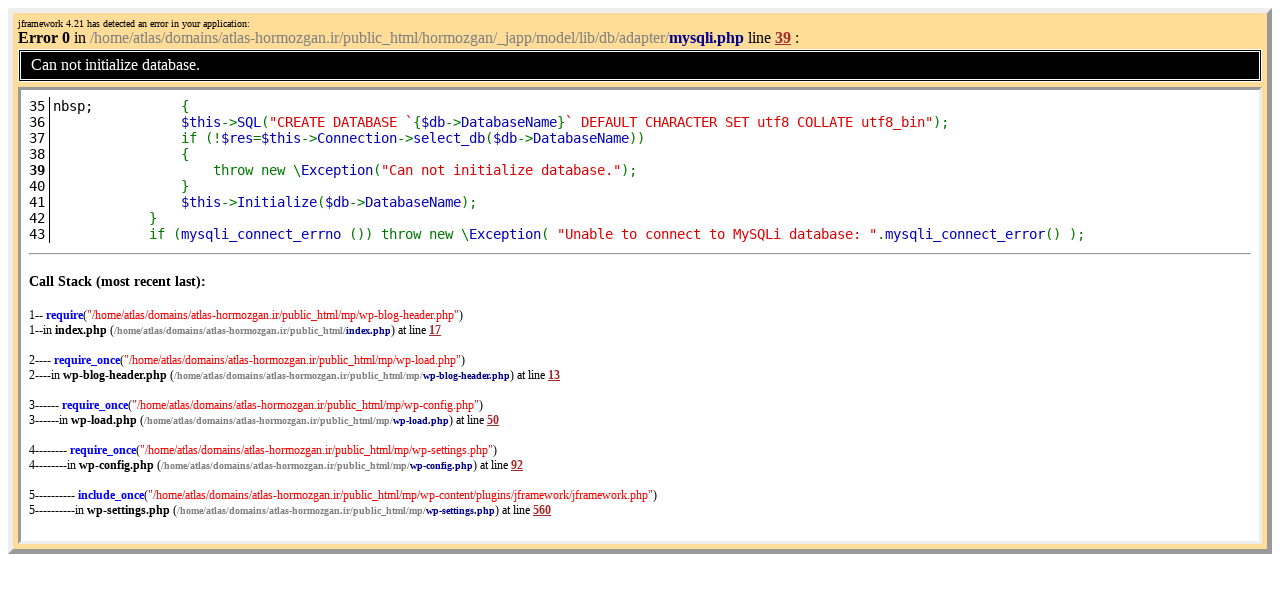

--- FILE ---
content_type: text/html; charset=UTF-8
request_url: http://atlas-hormozgan.ir/%D8%B1%D9%88%D8%A7%DB%8C%D8%AA-%D9%85%DB%8C%D8%B2%D8%A8%D8%A7%D9%86-%D8%B1%D9%88%D8%AD%D8%A7%D9%86%DB%8C-%D8%AF%D8%B1-%D8%A8%D9%86%D8%AF%D8%B1%D8%B9%D8%A8%D8%A7%D8%B3-%D8%A7%D8%B2-%D8%B1%D9%88%D8%B2/
body_size: 1509
content:
<!-- jframework 4.21 encountered an error: 
/home/atlas/domains/atlas-hormozgan.ir/public_html/hormozgan/_japp/model/lib/db/adapter/mysqli.php:39
Can not initialize database. -->
<style>
.ErrorHolder {
	background-color: #FFDD99;
	color: black;
	width: 100%;
	min-height: 50px;
	-moz-border-radius: 3px;
}

.ErrorContent {
	-moz-border-radius: 5px;
	border: 5px outset;
	padding: 5px;
	border: 5px outset;
}

.jFrameworkDetect {
	font-size: 10px;
}

.CodeTable {
	margin-top: 5px;
	font-size: 14px;
	background-color: white;
	padding: 5px;
	border: 3px inset;
}

.StackTrace {
	font-size: 12px;
	font-stretch: wider;
	font-family: verdana;
}

.StackCall {
	color: gray;
}

.StackClass {
	color: green;
}

.StackFunction {
	color: blue;
}

.StackArgs {
	color: red;
}

.StackFilepath {
	font-size: smaller;
	color: gray;
}

.StackFilename {
	color: darkblue;
	font-weight: bolder;
}

.StackLine {
	color: brown;
	font-weight: bold;
	text-decoration: underline;
}

#tooltip {
	width: 80%;
	min-height: 100px;
	display: none;
	border: 5px double;
	position: fixed;
	background-color: white;
	color: black;
	padding: 5px;
}

.ErrorString {
	color: white;
	font-family: verdana;
	font-size: 16px;
	background-color: black;
	padding: 4px 10px 5px 10px;
	margin-bottom: 2px;
	margin-top: 2px;
	border: 3px double;
}
</style>
<div class="ErrorHolder" dir='ltr'>
<div class="ErrorContent"><span class="jFrameworkDetect">jframework 4.21 has
	detected an error in your application:</span> <br />
<strong>Error 0 </strong> in <span class="StackFilepath"
	style='font-size: medium;'>/home/atlas/domains/atlas-hormozgan.ir/public_html/hormozgan/_japp/model/lib/db/adapter/<span class='StackFilename'>mysqli.php</span></span> line <span
	class='StackLine'>39</span> :<br />
<div class='ErrorString'>Can not initialize database.</div>

<table class="CodeTable" width="100%">
	<tr>
		<td style="border-right: 1px solid"><code>
		35<br/>36<br/>37<br/>38<br/><strong>39</strong><br/>40<br/>41<br/>42<br/>43<br/>		</code></td>
		<td>
	    <code>nbsp;&nbsp;&nbsp;&nbsp;&nbsp;&nbsp;&nbsp;&nbsp;&nbsp;&nbsp;&nbsp;&nbsp;</span><span style="color: #007700">{<br />&nbsp;&nbsp;&nbsp;&nbsp;&nbsp;&nbsp;&nbsp;&nbsp;&nbsp;&nbsp;&nbsp;&nbsp;&nbsp;&nbsp;&nbsp;&nbsp;</span><span style="color: #0000BB">$this</span><span style="color: #007700">-&gt;</span><span style="color: #0000BB">SQL</span><span style="color: #007700">(</span><span style="color: #DD0000">"CREATE&nbsp;DATABASE&nbsp;`</span><span style="color: #007700">{</span><span style="color: #0000BB">$db</span><span style="color: #007700">-&gt;</span><span style="color: #0000BB">DatabaseName</span><span style="color: #007700">}</span><span style="color: #DD0000">`&nbsp;DEFAULT&nbsp;CHARACTER&nbsp;SET&nbsp;utf8&nbsp;COLLATE&nbsp;utf8_bin"</span><span style="color: #007700">);<br />&nbsp;&nbsp;&nbsp;&nbsp;&nbsp;&nbsp;&nbsp;&nbsp;&nbsp;&nbsp;&nbsp;&nbsp;&nbsp;&nbsp;&nbsp;&nbsp;if&nbsp;(!</span><span style="color: #0000BB">$res</span><span style="color: #007700">=</span><span style="color: #0000BB">$this</span><span style="color: #007700">-&gt;</span><span style="color: #0000BB">Connection</span><span style="color: #007700">-&gt;</span><span style="color: #0000BB">select_db</span><span style="color: #007700">(</span><span style="color: #0000BB">$db</span><span style="color: #007700">-&gt;</span><span style="color: #0000BB">DatabaseName</span><span style="color: #007700">))<br />&nbsp;&nbsp;&nbsp;&nbsp;&nbsp;&nbsp;&nbsp;&nbsp;&nbsp;&nbsp;&nbsp;&nbsp;&nbsp;&nbsp;&nbsp;&nbsp;{<br />&nbsp;&nbsp;&nbsp;&nbsp;&nbsp;&nbsp;&nbsp;&nbsp;&nbsp;&nbsp;&nbsp;&nbsp;&nbsp;&nbsp;&nbsp;&nbsp;&nbsp;&nbsp;&nbsp;&nbsp;throw&nbsp;new&nbsp;\</span><span style="color: #0000BB">Exception</span><span style="color: #007700">(</span><span style="color: #DD0000">"Can&nbsp;not&nbsp;initialize&nbsp;database."</span><span style="color: #007700">);<br />&nbsp;&nbsp;&nbsp;&nbsp;&nbsp;&nbsp;&nbsp;&nbsp;&nbsp;&nbsp;&nbsp;&nbsp;&nbsp;&nbsp;&nbsp;&nbsp;}<br />&nbsp;&nbsp;&nbsp;&nbsp;&nbsp;&nbsp;&nbsp;&nbsp;&nbsp;&nbsp;&nbsp;&nbsp;&nbsp;&nbsp;&nbsp;&nbsp;</span><span style="color: #0000BB">$this</span><span style="color: #007700">-&gt;</span><span style="color: #0000BB">Initialize</span><span style="color: #007700">(</span><span style="color: #0000BB">$db</span><span style="color: #007700">-&gt;</span><span style="color: #0000BB">DatabaseName</span><span style="color: #007700">);<br />&nbsp;&nbsp;&nbsp;&nbsp;&nbsp;&nbsp;&nbsp;&nbsp;&nbsp;&nbsp;&nbsp;&nbsp;}<br />&nbsp;&nbsp;&nbsp;&nbsp;&nbsp;&nbsp;&nbsp;&nbsp;&nbsp;&nbsp;&nbsp;&nbsp;if&nbsp;(</span><span style="color: #0000BB">mysqli_connect_errno&nbsp;</span><span style="color: #007700">())&nbsp;throw&nbsp;new&nbsp;\</span><span style="color: #0000BB">Exception</span><span style="color: #007700">(&nbsp;</span><span style="color: #DD0000">"Unable&nbsp;to&nbsp;connect&nbsp;to&nbsp;MySQLi&nbsp;database:&nbsp;"</span><span style="color: #007700">.</span><span style="color: #0000BB">mysqli_connect_error</span><span style="color: #007700">()&nbsp;);<br /></span><span s</code>
		</td>
	</tr>
	<tr>
		<td colspan="2">
		<hr />
		<h4>Call Stack (most recent last):</h4>
		<div class="StackTrace">1--<span class='StackCall'><span class='StackClass'><b></b></span>  <span class='StackFunction'><b>require</b></span></span>(<span class='StackArgs'>"/home/atlas/domains/atlas-hormozgan.ir/public_html/mp/wp-blog-header.php"</span>)<br/>1--in <strong>index.php</strong> (<span class='StackFilepath'><b>/home/atlas/domains/atlas-hormozgan.ir/public_html/</b><span class='StackFilename'>index.php</span></span>) at line <span class='StackLine'>17</span> <br/><br/>2----<span class='StackCall'><span class='StackClass'><b></b></span>  <span class='StackFunction'><b>require_once</b></span></span>(<span class='StackArgs'>"/home/atlas/domains/atlas-hormozgan.ir/public_html/mp/wp-load.php"</span>)<br/>2----in <strong>wp-blog-header.php</strong> (<span class='StackFilepath'><b>/home/atlas/domains/atlas-hormozgan.ir/public_html/mp/</b><span class='StackFilename'>wp-blog-header.php</span></span>) at line <span class='StackLine'>13</span> <br/><br/>3------<span class='StackCall'><span class='StackClass'><b></b></span>  <span class='StackFunction'><b>require_once</b></span></span>(<span class='StackArgs'>"/home/atlas/domains/atlas-hormozgan.ir/public_html/mp/wp-config.php"</span>)<br/>3------in <strong>wp-load.php</strong> (<span class='StackFilepath'><b>/home/atlas/domains/atlas-hormozgan.ir/public_html/mp/</b><span class='StackFilename'>wp-load.php</span></span>) at line <span class='StackLine'>50</span> <br/><br/>4--------<span class='StackCall'><span class='StackClass'><b></b></span>  <span class='StackFunction'><b>require_once</b></span></span>(<span class='StackArgs'>"/home/atlas/domains/atlas-hormozgan.ir/public_html/mp/wp-settings.php"</span>)<br/>4--------in <strong>wp-config.php</strong> (<span class='StackFilepath'><b>/home/atlas/domains/atlas-hormozgan.ir/public_html/mp/</b><span class='StackFilename'>wp-config.php</span></span>) at line <span class='StackLine'>92</span> <br/><br/>5----------<span class='StackCall'><span class='StackClass'><b></b></span>  <span class='StackFunction'><b>include_once</b></span></span>(<span class='StackArgs'>"/home/atlas/domains/atlas-hormozgan.ir/public_html/mp/wp-content/plugins/jframework/jframework.php"</span>)<br/>5----------in <strong>wp-settings.php</strong> (<span class='StackFilepath'><b>/home/atlas/domains/atlas-hormozgan.ir/public_html/mp/</b><span class='StackFilename'>wp-settings.php</span></span>) at line <span class='StackLine'>560</span> <br/><br/>